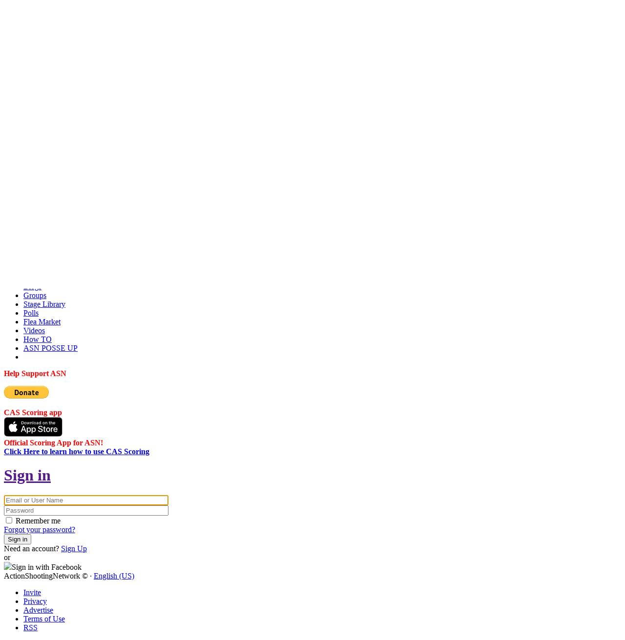

--- FILE ---
content_type: text/html; charset=utf-8
request_url: https://actionshootingnetwork.com/user/login/
body_size: 8582
content:
<!DOCTYPE html>
<html xmlns="http://www.w3.org/1999/xhtml" dir="ltr" lang="en">
	<head>
		<title>Sign in &#187; Action Shooting Network</title>
				<meta name="robots" content="index,follow" />
		<meta name="keywords" content="Action Shooting Networking" />
		<meta http-equiv="X-UA-Compatible" content="IE=edge">
		<meta name="viewport" content="width=device-width, initial-scale=1, user-scalable=no">
		<meta http-equiv="Content-Type" content="text/html;charset=UTF-8" />
		<link rel="shortcut icon" type="image/x-icon" href="https://actionshootingnetwork.com/PF.Site/flavors/material/assets/favicons/513f2283b230e3d6eb2376d662084961.jpg?v=c52c63?v=10cdd7efba13fe20f3addf010dda8a7f" />
		<script type="text/javascript">
			var oCore = {'core.is_admincp': false, 'core.section_module': 'user', 'profile.is_user_profile': false, 'log.security_token': 'c40cd51aac89472dc88f10ad47f55f7a', 'core.url_rewrite': '1', 'core.country_iso': '', 'core.default_currency': 'USD', 'profile.user_id': 0};
			var oParams = {'sBaseURL': 'https://actionshootingnetwork.com/','sJsHome': 'https://actionshootingnetwork.com/PF.Base/','sJsHostname': 'actionshootingnetwork.com','sSiteName': 'Action Shooting Network','sJsStatic': 'https://actionshootingnetwork.com/PF.Base/static/','sJsStaticImage': 'https://actionshootingnetwork.com/PF.Base/static/image','sImagePath': 'https://actionshootingnetwork.com/PF.Base/theme/frontend/bootstrap/style/bootstrap/image/','sStylePath': 'https://actionshootingnetwork.com/PF.Base/theme/frontend/bootstrap/style/bootstrap/css/','sVersion': '4.8.9','sJsAjax': 'https://actionshootingnetwork.com/_ajax/','sStaticVersion': '10cdd7efba13fe20f3addf010dda8a7f','sGetMethod': 'do','sDateFormat': 'MDY','sGlobalTokenName': 'core','sController': 'user.login','bJsIsMobile': false,'sHostedVersionId': '','sStoreUrl': 'https://store.phpfox.com/','iLimitLoadMore': 2,'sJsDefaultThumbnail': 'https://actionshootingnetwork.com/PF.Base/static/image/misc/thumbnail.png','sAssetBaseUrl': 'https://actionshootingnetwork.com/','sAssetFileUrl': 'https://actionshootingnetwork.com/PF.Base/','sJsCookiePath': '/','sJsCookieDomain': '','sJsCookiePrefix': 'coreca70','bPhotoTheaterMode': false,'bUseHTML5Video': false,'bIsAdminCP': false,'bIsUserLogin': false,'sGoogleApiKey': 'AIzaSyCJnK2gXMfgsCeXB4tZ844SGuIlAhQ3H7Y','sGoogleOAuthId': '','iMapDefaultZoom': 15,'sLanguage': 'en','sAdminCPLocation': '','notification.notify_ajax_refresh': 2,'bOffFullAjaxMode': true,'sFriendshipDirection': 'two_way_friendships','allowCustomGender': true,'enableUserTooltip': true,'sEditor': 'CKEditor'};
			var oTranslations = {'are_you_sure': 'Are you sure?','yes': 'Yes','no': 'No','save': 'Save','submit': 'Submit','cancel': 'Cancel','go_advanced': 'Go Advanced','processing': 'Processing','attach_files': 'Attach Files','close': 'Close','language_packages': 'Language Packages','move_this_block': 'Move This Block','uploading': 'Uploading','loading': 'Loading...','saving': 'Saving','loading_text_editor': 'Loading text editor','quote': 'Quote','loading': 'Loading...','confirm': 'Confirm','dz_default_message': 'Drop files here to upload','dz_fallback_message': 'Your browser does not support drag\'n\'drop file uploads.','dz_fallback_text': 'Please use the fallback form below to upload your files like in the olden days.','dz_file_too_big': 'Your file ({size}) is larger than our limit: {file_size}.','dz_invalid_file_type': 'You can\'t upload files of this type.','dz_response_error': 'Server responded with {{statusCode}} code.','dz_cancel_upload': 'Cancel upload','dz_cancel_upload_confirmation': 'Are you sure you want to cancel this upload?','dz_remove_file': 'Remove file','dz_max_files_exceeded': 'You can not upload any more files.','press_esc_to_cancel_edit': 'Press ESC to <a role="button" data-component="comment-cancel-edit">cancel</a> edit','deselect_all': 'Deselect All','items_selected': 'item(s) selected','custom': 'Custom','this_link_leads_to_an_untrusted_site_are_you_sure_you_want_to_proceed': 'This link leads to an untrusted site. Are you sure you want to proceed to {link}?','no_results': 'No results.','select_audience': 'Select Audience','are_you_sure_you_want_to_cancel_this_friend_request': 'Are you sure you want to cancel this friend request?','are_you_sure_you_want_to_unfriend_this_user': 'Are you sure you want to unfriend this user?','notice': 'Notice','are_you_sure_you_want_to_delete_all_attachment_files': 'Are you sure you want to delete all attachment files permanently?','order_updated': 'Order updated','show_password': 'Show password','hide_password': 'Hide password'};
			var oModules = {'activitypoint': true,'ad': true,'admincp': true,'amazons3': true,'announcement': true,'api': true,'attachment': true,'backup': true,'ban': true,'blog': true,'captcha': true,'comment': true,'core': true,'custom': true,'document': true,'error': true,'event': true,'feed': true,'friend': true,'groups': true,'im': true,'invite': true,'language': true,'like': true,'link': true,'log': true,'mail': true,'marketplace': true,'mobile': true,'mobilebuttons': true,'music': true,'newsletter': true,'notification': true,'page': true,'pages': true,'pckeditor': true,'photo': true,'phpfoxerfileloader': true,'poke': true,'poll': true,'preaction': true,'privacy': true,'profile': true,'pstatusbg': true,'quiz': true,'report': true,'request': true,'restful_api': true,'rss': true,'search': true,'share': true,'subscribe': true,'tag': true,'theme': true,'track': true,'user': true,'v': true,'ynccore': true};
			var oJsImages = {ajax_small: 'https://actionshootingnetwork.com/PF.Base/theme/frontend/default/style/default/image/ajax/small.gif?v=c52c63',ajax_large: 'https://actionshootingnetwork.com/PF.Base/theme/frontend/default/style/default/image/ajax/large.gif?v=c52c63',loading_animation: 'https://actionshootingnetwork.com/PF.Base/theme/frontend/default/style/default/image/misc/loading_animation.gif?v=c52c63',close: 'https://actionshootingnetwork.com/PF.Base/theme/frontend/default/style/default/image/misc/close.gif?v=c52c63',move: 'https://actionshootingnetwork.com/PF.Base/theme/frontend/default/style/default/image/misc/move.png?v=c52c63',calendar: 'https://actionshootingnetwork.com/PF.Base/theme/frontend/default/style/default/image/jquery/calendar.gif?v=c52c63'};
			var oEditor = {'active': true,'toggle_image': 'https://actionshootingnetwork.com/PF.Base/theme/frontend/default/style/default/image/editor/fullscreen.png?v=c52c63','toggle_phrase': 'Toggle Fullscreen', images:[{image: 'https://actionshootingnetwork.com/PF.Base/theme/frontend/default/style/default/image/editor/text_bold.png?v=c52c63',command: 'b',phrase: 'Bold'},{image: 'https://actionshootingnetwork.com/PF.Base/theme/frontend/default/style/default/image/editor/text_italic.png?v=c52c63',command: 'i',phrase: 'Italic'},{image: 'https://actionshootingnetwork.com/PF.Base/theme/frontend/default/style/default/image/editor/text_underline.png?v=c52c63',command: 'u',phrase: 'Underline'},{0: 'separator'},{image: 'https://actionshootingnetwork.com/PF.Base/theme/frontend/default/style/default/image/editor/text_align_left.png?v=c52c63',command: 'left',phrase: 'Align Left'},{image: 'https://actionshootingnetwork.com/PF.Base/theme/frontend/default/style/default/image/editor/text_align_center.png?v=c52c63',command: 'center',phrase: 'Align Center'},{image: 'https://actionshootingnetwork.com/PF.Base/theme/frontend/default/style/default/image/editor/text_align_right.png?v=c52c63',command: 'right',phrase: 'Align Right'},{0: 'separator'},{image: 'https://actionshootingnetwork.com/PF.Base/theme/frontend/default/style/default/image/editor/text_list_bullets.png?v=c52c63',js: 'Editor.getList(\'bullet\');',phrase: 'Bullets'},{image: 'https://actionshootingnetwork.com/PF.Base/theme/frontend/default/style/default/image/editor/text_list_numbers.png?v=c52c63',js: 'Editor.getList(\'number\');',phrase: 'Ordered List'},{0: 'separator'}]};
			var $Behavior = {}, $Ready = $Ready = function(callback) {$Behavior[callback.toString().length] = callback;}, $Events = {}, $Event = function(callback) {$Events[callback.toString().length] = callback;};
			var $Core = {};
		</script>
		<link rel="alternate" type="application/rss+xml" title="Latest Blogs" href="https://actionshootingnetwork.com/rss/?id=1" />
		<link rel="alternate" type="application/rss+xml" title="Latest Events" href="https://actionshootingnetwork.com/rss/?id=3" />
		<!--[if IE 7]>
			<script type="text/javascript" src="https://actionshootingnetwork.com/PF.Base/theme/frontend/default/style/default/jscript/ie7.js?v=c52c63?v=10cdd7efba13fe20f3addf010dda8a7f"></script>
		<![endif]-->
		<script>var pf_total_conversations = "5";</script>
		<script>var pf_recaptcha_enabled = "0";</script>
		<script>var pf_recaptcha_key = "";</script>
		<script>var core_twemoji_awesome_Phrases = {"emoji":"Emoji"};</script>
		<script>var twemoji_selectors = ".panel_rows_preview, .mail_text, .activity_feed_content_status, .comment_mini_text, .item_content, .item_view_content, .activity_feed_content_display, .forum_mini_post ._c";</script>
		<script>var social_button_bg = "rgba(255, 255, 255, 0.3)";</script>
		<script>var social_button_color = "#f8f8f8";</script>
		<script>var social_sbutton_bg = "#f8f8f8";</script>
		<script>var social_sbutton_color = "#555";</script>
		<script>var twitter_enabled = "1";</script>
		<script>var facebook_enabled = "1";</script>
		<script>var google_enabled = "0";</script>
		<script>var pinterest_enabled = "0";</script>
		<script>var tumblr_enabled = "0";</script>
		
		
		
		
		
		
		
		

		<script type="text/javascript">
					oTranslations['all_chats'] = 'All Chats';
			oTranslations['messenger'] = 'Messenger';
			oTranslations['conversations'] = 'Conversations';
			oTranslations['friends'] = 'Friends';
			oTranslations['no_conversations'] = 'No conversations';
			oTranslations['no_friends_found'] = 'No friends found';
			oTranslations['send'] = 'Send';
			oTranslations['open_in_new_tab'] = 'Open in new tab';
			oTranslations['close_chat_box'] = 'Close chat box';
			oTranslations['this_message_has_been_deleted'] = 'This message has been deleted.';
			oTranslations['messaged_you'] = 'messaged you';
			oTranslations['unable_to_load_im'] = 'Unable to connect with the IM server.';
			oTranslations['hide_thread'] = 'Hide this conversation';
			oTranslations['search_thread'] = 'Search in this conversation';
			oTranslations['noti_thread'] = 'Turn notification of this conversation on/off';
			oTranslations['no_message'] = 'No messages';
			oTranslations['search_message'] = 'Search Message';
			oTranslations['enter_search_text'] = 'Enter search text';
			oTranslations['play'] = 'Play';
			oTranslations['close'] = 'Close';
			oTranslations['loading_conversation'] = 'Loading conversation';
			oTranslations['loading_messages'] = 'Loading messages';
			oTranslations['error'] = 'Error';
			oTranslations['deleted_user'] = 'Deleted User';
			oTranslations['invalid_user'] = 'Invalid user.';
			oTranslations['you_cannot_reply_this_conversation'] = 'You cannot reply this conversation anymore.';
			oTranslations['uploading'] = 'Uploading';
			oTranslations['im_failed'] = 'FAILED';
			oTranslations['add_attachment'] = 'Add Attachment';
			oTranslations['im_file'] = 'FILE';
			oTranslations['just_now'] = 'just now';
			oTranslations['a_minute_ago'] = 'a minute ago';
			oTranslations['minutes_ago'] = 'minutes ago';
			oTranslations['a_hour_ago'] = 'a hour ago';
			oTranslations['hours_ago'] = 'hours ago';
			oTranslations['im_load_more'] = 'Load More';
			oTranslations['messages'] = 'No messages.';
			oTranslations['view_all_messages'] = 'View all messages';
			oTranslations['chat'] = 'Chat';
			oTranslations['im_pick_a_contact_from_the_list_and_start_your_conversation'] = 'Pick a contact from the list and start your conversation';
			oTranslations['are_you_sure_all_message_will_be_deleted'] = 'Are you sure? All messages will be deleted and it cannot be undone.';
			oTranslations['done_messages_will_be_exported_soon'] = 'Done. Messages will be exported to Chat Plus soon.';
			oTranslations['search_for_your_friends_dot'] = 'Search for your friends...';
			oTranslations['save'] = 'Save';
			oTranslations['changes_you_made_may_not_be_saved'] = 'Changes you made may not be saved?';
			oTranslations['search_friends_dot_dot_dot'] = 'Search Friends...';
			oTranslations['write_a_reply'] = 'Write a reply ...';
			oTranslations['b'] = 'b';
			oTranslations['kb'] = 'Kb';
			oTranslations['mb'] = 'Mb';
			oTranslations['gb'] = 'Gb';
			oTranslations['tb'] = 'Tb';
			oTranslations['view_previous_comments'] = 'View previous comments';
			oTranslations['show_more'] = 'Show More';
			oTranslations['hide_all_from_full_name'] = 'Hide all from <b>{full_name}</b>';
			oTranslations['unhide_number_items'] = 'Unhide ({number}) items';
			oTranslations['unhide_one_item'] = 'Unhide (1) item';
			oTranslations['you_wont_see_this_post_in_news_feed_undo'] = 'You won\'t see this post in News Feed. {undo}';
			oTranslations['undo'] = 'Undo';
			oTranslations['you_wont_see_posts_from_full_name_undo'] = 'You won\'t see posts from {full_name} in News Feed. {undo}';
			oTranslations['one_item_selected'] = '1 item selected';
			oTranslations['number_items_selected'] = '{number} items selected';
			oTranslations['pages'] = 'Pages';
			oTranslations['groups'] = 'Groups';
			oTranslations['you'] = 'You';
			oTranslations['you_wont_be_tagged_in_this_post_anymore'] = 'You won\'t be tagged in this post anymore.';
			oTranslations['tag_removed'] = 'Tag Removed';
			oTranslations['emoji'] = 'Emoji';
			oTranslations['show_more_results_for_search_term'] = 'Show more results for "{search_term}"';
			oTranslations['can_not_send_empty_message'] = 'Cannot send empty message!';
		</script>
<script>var pf_im_site_title = "Action Shooting Network - messengers"; var ban_filters = []; var ban_users = []; var pf_minimise_chat_dock = 1;var global_update_time ="F j, Y";var pf_im_using_host = true;var pf_im_token ="ba55ea92050f8273ba2dc2096f86d1b3697822af310be";var pf_im_node_server ="https://im-node.phpfox.com/";var pf_im_attachment_enable = true;var pf_im_attachment_types = "gif, html, Jpeg, jpg, pdf, png";var pf_im_twemoji_enable = true;var pf_im_chat_server ="nodejs";</script><script>var v_phrases = {"video":"Video","say":"Say something about this video...","uploading":"Uploading...","no_friends_found":"No friends found","share":"Share","update":"Update"};</script><script>window.can_post_video = 0;</script><script>window.can_post_video_on_profile = 0;</script><script>window.can_checkin_in_video = 1;</script><script>v_facebook_app_id = "";</script><div id="fb-root"></div><script crossorigin="anonymous" async defer src="https://connect.facebook.net/en_US/sdk.js#xfbml=1&version=v9.0"></script><script>var betteradsRecommendSizes = [];betteradsRecommendSizes[1] = [];betteradsRecommendSizes[1][1] = '400 x 304 (Horizontal image) or 400 x 608 (Vertical image)';betteradsRecommendSizes[1][2] = '400 x 304';betteradsRecommendSizes[2] = [];betteradsRecommendSizes[2][1] = '608 x 224';betteradsRecommendSizes[2][2] = '392 x 168';betteradsRecommendSizes[3] = [];betteradsRecommendSizes[3][1] = '400 x 304 (Horizontal image) or 400 x 608 (Vertical image)';betteradsRecommendSizes[3][2] = '400 x 304';betteradsRecommendSizes[4] = [];betteradsRecommendSizes[4][1] = '608 x 224';betteradsRecommendSizes[4][2] = '392 x 168';betteradsRecommendSizes[5] = [];betteradsRecommendSizes[5][1] = '1152 x 128';betteradsRecommendSizes[5][2] = '918 x 128';betteradsRecommendSizes[6] = [];betteradsRecommendSizes[6][1] = '(>1200) x 128';betteradsRecommendSizes[6][2] = '(>1000) x 128';betteradsRecommendSizes[7] = [];betteradsRecommendSizes[7][1] = '608 x 224';betteradsRecommendSizes[7][2] = '392 x 168';betteradsRecommendSizes[8] = [];betteradsRecommendSizes[8][1] = '1152 x 128';betteradsRecommendSizes[8][2] = '918 x 128';betteradsRecommendSizes[9] = [];betteradsRecommendSizes[9][1] = '400 x 304 (Horizontal image) or 400 x 608 (Vertical image)';betteradsRecommendSizes[9][2] = '400 x 304';betteradsRecommendSizes[10] = [];betteradsRecommendSizes[10][1] = '400 x 304 (Horizontal image) or 400 x 608 (Vertical image)';betteradsRecommendSizes[10][2] = '400 x 304';betteradsRecommendSizes[11] = [];betteradsRecommendSizes[11][1] = '1152 x 128';betteradsRecommendSizes[11][2] = '918 x 128';betteradsRecommendSizes[12] = [];betteradsRecommendSizes[12][1] = '(>1200) x 128';betteradsRecommendSizes[12][2] = '(>1000) x 128';</script><script>var comment_phrases = {"oops_something_went_wrong":"Oops! Something went wrong, please try again","notice":"Notice","view_previous_comments":"View previous comments","view_number_more_comments":"View {number} more comments","view_one_more_comment":"View 1 more comment","remove_preview":"Remove Preview","edited":"Edited","show_edit_history":"Show edit history","edit_history":"Edit History","you":"you","stickers":"Stickers","pages":"Pages","groups":"Groups","submit":"Submit"};</script>		<meta property="og:site_name" content="Action Shooting Network" />
		<meta property="og:title" content="Sign in" />
		<link rel="canonical" href="" />
		<meta name="description" content="Action Shooting Network." />
<link href="https://actionshootingnetwork.com/PF.Base/file/static/autoload-489.css?v=c52c63" rel="stylesheet" type="text/css"><link href="https://actionshootingnetwork.com/PF.Base/theme/frontend/default/style/default/css/icofont.css?v=c52c63" rel="stylesheet" type="text/css"><link href="https://actionshootingnetwork.com/PF.Site/Apps/core-recaptcha/assets/autoload.css?v=c52c63" rel="stylesheet" type="text/css"><link href="https://actionshootingnetwork.com/PF.Site/Apps/phpfoxer_file_loader/assets/autoload.css?v=c52c63" rel="stylesheet" type="text/css"><link href="https://actionshootingnetwork.com/PF.Site/Apps/ync-core/assets/autoload.css?v=c52c63" rel="stylesheet" type="text/css"><link href="https://actionshootingnetwork.com/PF.Site/Apps/social_button/assets/autoload.css?v=c52c63" rel="stylesheet" type="text/css">
		<link href="https://fonts.googleapis.com/css?family=Roboto:300,400,700" rel="stylesheet">
	</head>
	<body id="page_user_login" class="theme_material _is_guest_user  material_html">
		<div class="landing-background row_image"></div>
		<div id="pf-loading-message">
			<span class="l-1"></span>
			<span class="l-2"></span>
			<span class="l-3"></span>
			<span class="l-4"></span>
			<span class="l-5"></span>
			<span class="l-6"></span>
		</div>
		<div id="section-header">
			<div class="sticky-bar">
				<div class="container sticky-bar-inner h-6 ">
					<div class="mr-2 site-logo-block">
						<div class="site-logo">
    <a href="https://actionshootingnetwork.com/" class="site-logo-link">
        <span class="site-logo-icon"><i style="background-image:url(https://actionshootingnetwork.com/PF.Site/flavors/material/assets/logos/b38c60860d6fe91406ce24ae0c7ec01a.png?v=c52c63)"></i></span>
	    <span class="site-logo-name" style="display:none;">Action Shooting Network</span>
    </a>
</div>


					</div>

					<!-- Button collapse main nav when on device -->
											<button type="button" class="btn-nav-toggle collapsed mr-2 js-btn-collapse-main-nav"></button>
					
											<div id="search-panel" class="search-panel mr-7">
							<div class="js_temp_friend_search_form"></div>
							<form method="get" action="https://actionshootingnetwork.com/search/" class="header_search_form" id="header_search_form">
								<div class="form-group has-feedback">
									<span class="ico ico-arrow-left btn-globalsearch-return"></span>
									<input type="text" name="q" placeholder="Search..." autocomplete="off" class="form-control input-sm in_focus" id="header_sub_menu_search_input" />
									<span class="ico ico-search-o form-control-feedback" data-action="submit_search_form"></span>
									<span class="ico ico-search-o form-control-feedback btn-mask-action"></span>
								</div>
							</form>
						</div>
					
					<!-- Main Navigation -->
											<div class="fixed-main-navigation">
							<div class="dropdown">
								<span data-toggle="dropdown"><i class="ico ico-navbar"></i></span>
								<ul class="dropdown-menu site_menu">
									
    <li rel="menu1"  >
        <a href="https://actionshootingnetwork.com/"  class="ajax_link">
                <i class="fa fa-dashboard"></i>
            <span>
Home            </span>
        </a>
    </li>

    <li rel="menu111"  >
        <a href="https://actionshootingnetwork.com/pages/category/7/cowboy-action-shooting-clubs-by-state"  class="ajax_link">
                <i class="fa fa-flag"></i>
            <span>
SASS Clubs            </span>
        </a>
    </li>

    <li rel="menu34"  >
        <a href="https://actionshootingnetwork.com/event/"  class="ajax_link">
                <i class="ico ico-calendar-check-o"></i>
            <span>
Matches            </span>
        </a>
    </li>

    <li rel="menu29"  >
        <a href="https://actionshootingnetwork.com/blog/"  class="ajax_link">
                <i class="ico ico-compose-alt"></i>
            <span>
Blogs            </span>
        </a>
    </li>

    <li rel="menu88"  >
        <a href="https://actionshootingnetwork.com/groups/"  class="ajax_link">
                <i class="ico ico-user-man-three-o"></i>
            <span>
Groups            </span>
        </a>
    </li>

    <li rel="menu93"  >
        <a href="https://actionshootingnetwork.com/document/"  class="ajax_link">
                <i class="fa fa-book"></i>
            <span>
Stage Library            </span>
        </a>
    </li>

    <li rel="menu58"  >
        <a href="https://actionshootingnetwork.com/poll/"  class="ajax_link">
                <i class="ico ico-bar-chart2"></i>
            <span>
Polls            </span>
        </a>
    </li>

    <li rel="menu47"  >
        <a href="https://actionshootingnetwork.com/marketplace/"  class="ajax_link">
                <i class="ico ico-store-o"></i>
            <span>
Flea Market            </span>
        </a>
    </li>

    <li rel="menu79"  >
        <a href="https://actionshootingnetwork.com/video/"  class="ajax_link">
                <i class="ico ico-video"></i>
            <span>
Videos            </span>
        </a>
    </li>

    <li rel="menu102"  >
        <a href="https://actionshootingnetwork.com/how-to/"  class="ajax_link">
                <i class="ico ico-box-o"></i>
            <span>
How TO            </span>
        </a>
    </li>

    <li rel="menu113"  >
        <a href="https://actionshootingnetwork.com/asn-posse-up/"  class="ajax_link">
                <i class="ico ico-box-o"></i>
            <span>
ASN POSSE UP            </span>
        </a>
    </li>

								</ul>
							</div>
							<span class="js-btn-collapse-main-nav link"></span>
						</div>
					
											    <div class="guest-login-small" data-component="guest-actions">
        <a class="btn btn-sm btn-success btn-gradient popup"
           rel="hide_box_title visitor_form" role="link" href="https://actionshootingnetwork.com/login/">
Sign in        </a>
    </div>


									</div>
			</div>
			<nav class="navbar main-navigation collapse navbar-collapse" id="main-navigation-collapse">
				<div class="container">
					<!-- Collect the nav links, forms, and other content for toggling -->
					
	<div class="visible-xs visible-sm">
		<span class="btn-close">
			<span class="ico ico-close"></span>
		</span>
<div class="site-logo">
    <a href="https://actionshootingnetwork.com/" class="site-logo-link">
        <span class="site-logo-icon"><i style="background-image:url(https://actionshootingnetwork.com/PF.Site/flavors/material/assets/logos/b38c60860d6fe91406ce24ae0c7ec01a.png?v=c52c63)"></i></span>
	    <span class="site-logo-name" style="display:none;">Action Shooting Network</span>
    </a>
</div>

		<ul class="site-menu-small site_menu">

                <li rel="menu1"  >
                    <a href="https://actionshootingnetwork.com/"  class="menu-link-item ajax_link">
                            <i class="fa fa-dashboard"></i>
                        <span>
Home                        </span>
                    </a>
                </li>

                <li rel="menu111"  >
                    <a href="https://actionshootingnetwork.com/pages/category/7/cowboy-action-shooting-clubs-by-state"  class="menu-link-item ajax_link">
                            <i class="fa fa-flag"></i>
                        <span>
SASS Clubs                        </span>
                    </a>
                </li>

                <li rel="menu34"  >
                    <a href="https://actionshootingnetwork.com/event/"  class="menu-link-item ajax_link">
                            <i class="ico ico-calendar-check-o"></i>
                        <span>
Matches                        </span>
                    </a>
                </li>

                <li rel="menu29"  >
                    <a href="https://actionshootingnetwork.com/blog/"  class="menu-link-item ajax_link">
                            <i class="ico ico-compose-alt"></i>
                        <span>
Blogs                        </span>
                    </a>
                </li>

                <li rel="menu88"  >
                    <a href="https://actionshootingnetwork.com/groups/"  class="menu-link-item ajax_link">
                            <i class="ico ico-user-man-three-o"></i>
                        <span>
Groups                        </span>
                    </a>
                </li>

                <li rel="menu93"  >
                    <a href="https://actionshootingnetwork.com/document/"  class="menu-link-item ajax_link">
                            <i class="fa fa-book"></i>
                        <span>
Stage Library                        </span>
                    </a>
                </li>

                <li rel="menu58"  >
                    <a href="https://actionshootingnetwork.com/poll/"  class="menu-link-item ajax_link">
                            <i class="ico ico-bar-chart2"></i>
                        <span>
Polls                        </span>
                    </a>
                </li>

                <li rel="menu47"  >
                    <a href="https://actionshootingnetwork.com/marketplace/"  class="menu-link-item ajax_link">
                            <i class="ico ico-store-o"></i>
                        <span>
Flea Market                        </span>
                    </a>
                </li>

                <li rel="menu79"  >
                    <a href="https://actionshootingnetwork.com/video/"  class="menu-link-item ajax_link">
                            <i class="ico ico-video"></i>
                        <span>
Videos                        </span>
                    </a>
                </li>

                <li rel="menu102"  >
                    <a href="https://actionshootingnetwork.com/how-to/"  class="menu-link-item ajax_link">
                            <i class="ico ico-box-o"></i>
                        <span>
How TO                        </span>
                    </a>
                </li>

                <li rel="menu113"  >
                    <a href="https://actionshootingnetwork.com/asn-posse-up/"  class="menu-link-item ajax_link">
                            <i class="ico ico-box-o"></i>
                        <span>
ASN POSSE UP                        </span>
                    </a>
                </li>
		</ul>
	</div>

	<div class="visible-md visible-lg">
		<ul class="site-menu site_menu" data-component="menu">
            <div class="overlay"></div>

                    <li rel="menu1" class=" menu-home ">
                        <a href="https://actionshootingnetwork.com/"  class="menu-link-item ajax_link">
                                <i class="ico ico-home menu-home"></i>
                        </a>
                        
                    </li>

                    <li rel="menu111" class=" ">
                        <a href="https://actionshootingnetwork.com/pages/category/7/cowboy-action-shooting-clubs-by-state"  class="menu-link-item ajax_link">
                                <span>
SASS Clubs                                </span>
                        </a>
                        
                    </li>

                    <li rel="menu34" class=" ">
                        <a href="https://actionshootingnetwork.com/event/"  class="menu-link-item ajax_link">
                                <span>
Matches                                </span>
                        </a>
                        
                    </li>

                    <li rel="menu29" class=" ">
                        <a href="https://actionshootingnetwork.com/blog/"  class="menu-link-item ajax_link">
                                <span>
Blogs                                </span>
                        </a>
                        
                    </li>

                    <li rel="menu88" class=" ">
                        <a href="https://actionshootingnetwork.com/groups/"  class="menu-link-item ajax_link">
                                <span>
Groups                                </span>
                        </a>
                        
                    </li>

                    <li rel="menu93" class=" ">
                        <a href="https://actionshootingnetwork.com/document/"  class="menu-link-item ajax_link">
                                <span>
Stage Library                                </span>
                        </a>
                        
                    </li>

                    <li rel="menu58" class=" ">
                        <a href="https://actionshootingnetwork.com/poll/"  class="menu-link-item ajax_link">
                                <span>
Polls                                </span>
                        </a>
                        
                    </li>

                    <li rel="menu47" class=" ">
                        <a href="https://actionshootingnetwork.com/marketplace/"  class="menu-link-item ajax_link">
                                <span>
Flea Market                                </span>
                        </a>
                        
                    </li>

                    <li rel="menu79" class=" ">
                        <a href="https://actionshootingnetwork.com/video/"  class="menu-link-item ajax_link">
                                <span>
Videos                                </span>
                        </a>
                        
                    </li>

                    <li rel="menu102" class=" ">
                        <a href="https://actionshootingnetwork.com/how-to/"  class="menu-link-item ajax_link">
                                <span>
How TO                                </span>
                        </a>
                        
                    </li>

                    <li rel="menu113" class=" ">
                        <a href="https://actionshootingnetwork.com/asn-posse-up/"  class="menu-link-item ajax_link">
                                <span>
ASN POSSE UP                                </span>
                        </a>
                        
                    </li>

                <li class="dropdown dropdown-overflow hide explorer menu-overflow">
                    <a data-toggle="dropdown" role="button">
                        <span class="ico ico-dottedmore-o"></span>
                    </a>
                    <ul class="dropdown-menu dropdown-menu-right">
                    </ul>
                </li>
		</ul>
	</div>

				</div><!-- /.container-fluid -->
			</nav>

			<div class="_block location_6" data-location="6">

							
<div class="breadcrumbs_right_section" id="breadcrumbs_menu">
    </div>
</div>

		</div>

		<div id="main" class=" empty-right">
			<div class="container">
				<div class="row">
					<div class="col-md-12 col-sm-12">
						<div class="_block location_11" data-location="11"></div>
					</div>
				</div>
				<div class="layout-main">
					<div class="layout-left " id="left">
                        						<div class="_block location_1" data-location="1"><div class=""><p style="color:red"><b>Help Support ASN</b></p>
<form action="https://www.paypal.com/donate" method="post" target="_top">
<input type="hidden" name="hosted_button_id" value="GGHKRS3GMKRHW" />
<input type="image" src="https://www.paypalobjects.com/en_US/i/btn/btn_donate_LG.gif" border="0" name="submit" title="PayPal - The safer, easier way to pay online!" alt="Donate with PayPal button" />
<img alt="" border="0" src="https://www.paypal.com/en_US/i/scr/pixel.gif" width="1" height="1" />
</form></div><div class=""><!DOCTYPE html>
<html>
<body>
<p>
<b><font color=red>CAS Scoring app</font></b>
<br>
<a href="https://apps.apple.com/us/app/cas-scoring/id1435903652">
  <img src="https://actionshootingnetwork.com/Dev/images/apple.svg" style="width:120px;height:40px;border:0;">
</a>
<br>
<b><font color=red>Official Scoring App for ASN!</font></b>
<br>
<a href="https://actionshootingnetwork.com/casimport/"><b>Click Here to learn how to use CAS Scoring</b></a>
</body>
</html></div></div><div class="_block location_9" data-location="9"></div>
					</div>
					<div class="layout-middle" id="content-holder">
						<div id="content-stage" class="bg-tran">
							<div id="top">
								<div class="_block_top">
    <h1 class="header-page-title  ">
        <a href="" class="ajax_link">Sign in</a>
    </h1>


</div><div class="_block location_7" data-location="7"></div>
							</div>
							<div class="">
								<div class="_block_breadcrumb">
</div>
							</div>
							<div id="content">
								<div class="_block_error">
<script type="text/javascript">$Behavior.pageSectionMenuRequest = function() { }</script></div>

<div class="public_message" id="public_message"></div>
<div id="pem"><a href="#"></a></div>
<div id="core_js_messages">
</div>



								<div class="_block_content"><div class="_block location_2" data-location="2"></div>
<div id="js_login_form_msg"></div>
<script type="text/javascript">
function Validation_js_login_form(form)
{ $Core.onSubmitForm(form); return true; }
</script>    <form method="post" action="https://actionshootingnetwork.com/user/login/" id="js_login_form" onsubmit="return Validation_js_login_form(this);">
        <div class="form-group">
                <input class="form-control" placeholder="Email or User Name" type="text" name="val[login]" id="login" value="" size="40" autofocus/>
        </div>

        <div class="form-group">
            <input class="form-control" placeholder="Password" type="password" name="val[password]" id="login_password" value="" size="40" autocomplete="off" />
        </div>



        <div class="form-group remember-box">
            <div class="checkbox">
                <label>
                    <input type="checkbox" class="checkbox" name="val[remember_me]" value="" />
Remember me                </label>
            </div>

            <div>
                <a class="no_ajax" href="https://actionshootingnetwork.com/user/password/request/">Forgot your password?</a>
            </div>
        </div>

        <div class="form-button-group">
            <button id="_submit" type="submit" class="btn btn-primary">
Sign in            </button>


                <div class="form-group new-member">
Need an account?                        <a class="keepPopup" rel="hide_box_title visitor_form" href="https://actionshootingnetwork.com/user/register/">Sign Up</a>
                </div>

            <input type="hidden" name="val[parent_refresh]" value="1" />
                <input type="hidden" name="val[redirect_url]" value="">
        </div>

            <div class="form-button-group form-login-custom-fb">
                <div class="custom-fb-or"><span>or</span></div>
                <div class="custom_fb">
<div class="fb_login"><span class="fb_login_go"><span class="core-facebook-item-fb-icon"><img src="https://actionshootingnetwork.com/PF.Site/Apps/core-facebook/assets/images/fb-logo-white.png"></img></span>Sign in with Facebook</span></div>                </div>
            </div>
    
</form>


<div class="_block location_4" data-location="4"></div></div>
							</div>
						</div>
					</div>
					<div class="layout-right" id="right">
						<div class="_block location_3" data-location="3"></div><div class="_block location_10" data-location="10"></div>
					</div>
					<div class="btn-scrolltop" style="display: none">
						<span class="btn btn-round btn-gradient btn-primary s-5" onclick="page_scroll2top();">
							<i class="ico ico-goup"></i>
						</span>
					</div>
				</div>
				<div class="row">
					<div class="col-md-12 col-sm-12">
						<div class="_block location_8" data-location="8"></div>
					</div>
				</div>
			</div>
		</div>

		<div id="bottom_placeholder">
			<div class="_block location_12" data-location="12"></div>
		</div>

		<footer id="section-footer">
			<div class="container">
				<div class="footer-holder">
	<div class="copyright">
        
ActionShootingNetwork © &middot; <a href="#" id="select_lang_pack">English (US)</a>
	</div>
	<ul class="list-inline footer-menu">

		<li class="first"><a href="https://actionshootingnetwork.com/invite/" class="ajax_link">Invite</a></li>

		<li><a href="https://actionshootingnetwork.com/policy/" class="ajax_link">Privacy</a></li>

		<li><a href="https://actionshootingnetwork.com/ad/manage/" class="ajax_link">Advertise</a></li>

		<li><a href="https://actionshootingnetwork.com/terms/" class="ajax_link">Terms of Use</a></li>

		<li><a href="https://actionshootingnetwork.com/rss/" class="ajax_link">RSS</a></li>
	</ul>
</div>

<script> $Ready(function(){ if ($("body .mobile_buttons_footer").length == 0) { $(".copyright").append("<div class='mobile_buttons_footer'><a href='https://apps.apple.com/us/app/action-shooting-network-app/id1478697017?ls=1''><img title='Download App' alt='Download App' src='https://actionshootingnetwork.com/PF.Site/Apps/mobilebuttons/assets/images/apple.png' style='padding-right:10px;'/></a><a href='https://play.google.com/store/apps/details?id=app.actionshootingnetwork.android''><img  title='Download Android App' alt='Download Android App' src='https://actionshootingnetwork.com/PF.Site/Apps/mobilebuttons/assets/images/android.png' /></a></div>"); }}); </script>
				<div class="_block location_5" data-location="5"></div>
			</div>
		</footer>
		<script>var user_boot = {"sticky_bar":"    <div class=\"guest-login-small\" data-component=\"guest-actions\">\n        <a class=\"btn btn-sm btn-success btn-gradient popup\"\n           rel=\"hide_box_title visitor_form\" role=\"link\" href=\"https:\/\/actionshootingnetwork.com\/login\/\">\nSign in        <\/a>\n    <\/div>\n\n"};var user_obj = document.getElementById('user_sticky_bar');if (user_obj !== null) { document.getElementById('user_sticky_bar').innerHTML = user_boot.sticky_bar;$Event(function() {$Core_IM.start_im();});}</script><script src="https://actionshootingnetwork.com/PF.Base/file/static/autoload-489.js?v=c52c63"></script>		
		
		
		
		
		
		
		
		
		
		
		
		
		
		
		
		
		
		
		
		
		
		
		
		
		
		
		
		<script type="text/javascript" src="https://actionshootingnetwork.com/PF.Site/Apps/core-im/assets/im-libraries.min.js?v=c52c63"></script>
		
		
		
		
<div id="show-side-panel"><span></span></div><script src="https://actionshootingnetwork.com/PF.Base/module/core/static/jscript/schedule-form.js?v=c52c63"></script><script src="https://actionshootingnetwork.com/PF.Base/static/jscript/jquery/plugin/intlTelInput.js?v=c52c63"></script><script src="https://actionshootingnetwork.com/PF.Site/Apps/core-CKEditor/assets/ckeditor_full/ckeditor.js?v=c52c63"></script><script src="https://actionshootingnetwork.com/PF.Site/Apps/core-recaptcha/assets/autoload.js?v=c52c63"></script><script src="https://actionshootingnetwork.com/PF.Site/Apps/phpfoxer_file_loader/assets/autoload.js?v=c52c63"></script><script src="https://actionshootingnetwork.com/PF.Site/Apps/core-backup-restore/assets/autoload.js?v=c52c63"></script><script src="https://actionshootingnetwork.com/PF.Site/Apps/social_button/assets/autoload.js?v=c52c63"></script><script>$Core.init();</script>
		<div class="nav-mask-modal"></div>
	</body>
</html>